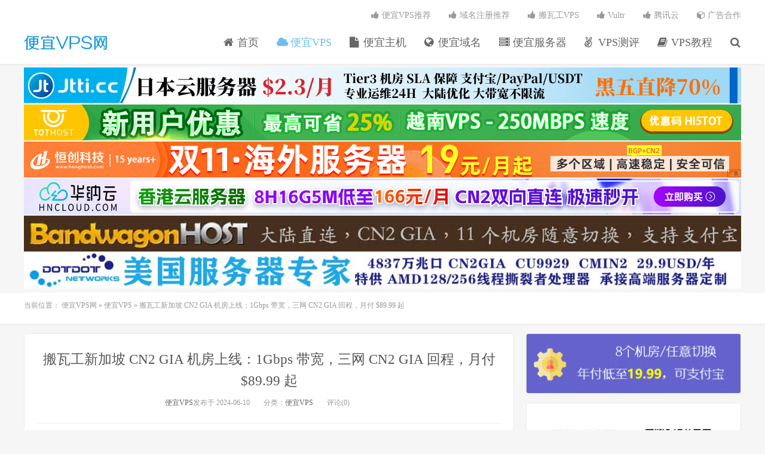

--- FILE ---
content_type: text/html; charset=UTF-8
request_url: https://www.pianyivps.com/8475.html
body_size: 12558
content:
<!DOCTYPE HTML><html><head><meta charset="UTF-8"><link rel="dns-prefetch" href="//apps.bdimg.com"><meta http-equiv="X-UA-Compatible" content="IE=11,IE=10,IE=9,IE=8"><meta name="viewport" content="width=device-width, initial-scale=1.0, user-scalable=0, minimum-scale=1.0, maximum-scale=1.0"><meta name="apple-mobile-web-app-title" content="便宜VPS网"><meta http-equiv="Cache-Control" content="no-siteapp"><meta name='robots' content='index, follow, max-image-preview:large, max-snippet:-1, max-video-preview:-1' /><link media="all" href="https://www.pianyivps.com/wp-content/cache/autoptimize/css/autoptimize_60c40e7e755cb41abf885dbdc3ac7bda.css" rel="stylesheet"><title>搬瓦工新加坡 CN2 GIA 机房上线：1Gbps 带宽，三网 CN2 GIA 回程，月付 $89.99 起 - 便宜VPS网</title><meta name="description" content="搬瓦工前不久推出了第 3 个亚洲 CN2 GIA 机房：新加坡机房，三网 CN2 GIA 回程，1Gbps 带宽，目前仅限搬瓦工香港套餐可以后台切换到这个机房，月付 89.99 美元起，需要的朋友可以看一下。" /><link rel="canonical" href="https://www.pianyivps.com/8475.html" /><meta property="og:locale" content="zh_CN" /><meta property="og:type" content="article" /><meta property="og:title" content="搬瓦工新加坡 CN2 GIA 机房上线：1Gbps 带宽，三网 CN2 GIA 回程，月付 $89.99 起 - 便宜VPS网" /><meta property="og:description" content="搬瓦工前不久推出了第 3 个亚洲 CN2 GIA 机房：新加坡机房，三网 CN2 GIA 回程，1Gbps 带宽，目前仅限搬瓦工香港套餐可以后台切换到这个机房，月付 89.99 美元起，需要的朋友可以看一下。" /><meta property="og:url" content="https://www.pianyivps.com/8475.html" /><meta property="og:site_name" content="便宜VPS网" /><meta property="article:published_time" content="2024-06-10T14:09:23+00:00" /><meta property="og:image" content="https://www.pianyivps.com/wp-content/uploads/2016/07/bandwagonhost.jpg" /><meta name="author" content="便宜VPS" /><meta name="twitter:card" content="summary_large_image" /><meta name="twitter:label1" content="作者" /><meta name="twitter:data1" content="便宜VPS" /><meta name="twitter:label2" content="预计阅读时间" /><meta name="twitter:data2" content="2 分" /> <script type="application/ld+json" class="yoast-schema-graph">{"@context":"https://schema.org","@graph":[{"@type":"Article","@id":"https://www.pianyivps.com/8475.html#article","isPartOf":{"@id":"https://www.pianyivps.com/8475.html"},"author":{"name":"便宜VPS","@id":"https://www.pianyivps.com/#/schema/person/dd45e14bdc901ee79feece38e78255f0"},"headline":"搬瓦工新加坡 CN2 GIA 机房上线：1Gbps 带宽，三网 CN2 GIA 回程，月付 $89.99 起","datePublished":"2024-06-10T14:09:23+00:00","mainEntityOfPage":{"@id":"https://www.pianyivps.com/8475.html"},"wordCount":85,"publisher":{"@id":"https://www.pianyivps.com/#/schema/person/dd45e14bdc901ee79feece38e78255f0"},"image":{"@id":"https://www.pianyivps.com/8475.html#primaryimage"},"thumbnailUrl":"https://www.pianyivps.com/wp-content/uploads/2016/07/bandwagonhost.jpg","keywords":["搬瓦工","搬瓦工 SG_1","搬瓦工新加坡","搬瓦工新加坡 CN2 GIA","搬瓦工机房","搬瓦工机房介绍","搬瓦工机房信息","新加坡 CN2","新加坡 CN2 GIA"],"articleSection":["便宜VPS"],"inLanguage":"zh-Hans"},{"@type":"WebPage","@id":"https://www.pianyivps.com/8475.html","url":"https://www.pianyivps.com/8475.html","name":"搬瓦工新加坡 CN2 GIA 机房上线：1Gbps 带宽，三网 CN2 GIA 回程，月付 $89.99 起 - 便宜VPS网","isPartOf":{"@id":"https://www.pianyivps.com/#website"},"primaryImageOfPage":{"@id":"https://www.pianyivps.com/8475.html#primaryimage"},"image":{"@id":"https://www.pianyivps.com/8475.html#primaryimage"},"thumbnailUrl":"https://www.pianyivps.com/wp-content/uploads/2016/07/bandwagonhost.jpg","datePublished":"2024-06-10T14:09:23+00:00","description":"搬瓦工前不久推出了第 3 个亚洲 CN2 GIA 机房：新加坡机房，三网 CN2 GIA 回程，1Gbps 带宽，目前仅限搬瓦工香港套餐可以后台切换到这个机房，月付 89.99 美元起，需要的朋友可以看一下。","breadcrumb":{"@id":"https://www.pianyivps.com/8475.html#breadcrumb"},"inLanguage":"zh-Hans","potentialAction":[{"@type":"ReadAction","target":["https://www.pianyivps.com/8475.html"]}]},{"@type":"ImageObject","inLanguage":"zh-Hans","@id":"https://www.pianyivps.com/8475.html#primaryimage","url":"https://www.pianyivps.com/wp-content/uploads/2016/07/bandwagonhost.jpg?v=1595627309","contentUrl":"https://www.pianyivps.com/wp-content/uploads/2016/07/bandwagonhost.jpg?v=1595627309","width":1021,"height":475,"caption":"搬瓦工 / Bandwagonhost"},{"@type":"BreadcrumbList","@id":"https://www.pianyivps.com/8475.html#breadcrumb","itemListElement":[{"@type":"ListItem","position":1,"name":"便宜VPS网","item":"https://www.pianyivps.com/"},{"@type":"ListItem","position":2,"name":"便宜VPS","item":"https://www.pianyivps.com/pianyivps"},{"@type":"ListItem","position":3,"name":"搬瓦工新加坡 CN2 GIA 机房上线：1Gbps 带宽，三网 CN2 GIA 回程，月付 $89.99 起"}]},{"@type":"WebSite","@id":"https://www.pianyivps.com/#website","url":"https://www.pianyivps.com/","name":"便宜VPS网","description":"便宜美国VPS、日本VPS、香港VPS、国内VPS推荐，便宜域名，便宜主机推荐","publisher":{"@id":"https://www.pianyivps.com/#/schema/person/dd45e14bdc901ee79feece38e78255f0"},"potentialAction":[{"@type":"SearchAction","target":{"@type":"EntryPoint","urlTemplate":"https://www.pianyivps.com/?s={search_term_string}"},"query-input":{"@type":"PropertyValueSpecification","valueRequired":true,"valueName":"search_term_string"}}],"inLanguage":"zh-Hans"},{"@type":["Person","Organization"],"@id":"https://www.pianyivps.com/#/schema/person/dd45e14bdc901ee79feece38e78255f0","name":"便宜VPS","image":{"@type":"ImageObject","inLanguage":"zh-Hans","@id":"https://www.pianyivps.com/#/schema/person/image/","url":"https://secure.gravatar.com/avatar/7b1781b607ab6393a2c3d3c9da75d7f4de9daef6b6ed560114c1960f8776ef1b?s=96&d=mm&r=g","contentUrl":"https://secure.gravatar.com/avatar/7b1781b607ab6393a2c3d3c9da75d7f4de9daef6b6ed560114c1960f8776ef1b?s=96&d=mm&r=g","caption":"便宜VPS"},"logo":{"@id":"https://www.pianyivps.com/#/schema/person/image/"}}]}</script> <link rel="https://api.w.org/" href="https://www.pianyivps.com/wp-json/" /><link rel="alternate" title="JSON" type="application/json" href="https://www.pianyivps.com/wp-json/wp/v2/posts/8475" /><link rel="alternate" title="oEmbed (JSON)" type="application/json+oembed" href="https://www.pianyivps.com/wp-json/oembed/1.0/embed?url=https%3A%2F%2Fwww.pianyivps.com%2F8475.html" /><link rel="alternate" title="oEmbed (XML)" type="text/xml+oembed" href="https://www.pianyivps.com/wp-json/oembed/1.0/embed?url=https%3A%2F%2Fwww.pianyivps.com%2F8475.html&#038;format=xml" /><meta name="keywords" content="搬瓦工, 搬瓦工 SG_1, 搬瓦工新加坡, 搬瓦工新加坡 CN2 GIA, 搬瓦工机房, 搬瓦工机房介绍, 搬瓦工机房信息, 新加坡 CN2, 新加坡 CN2 GIA, 便宜VPS"><link rel="shortcut icon" href="https://www.pianyivps.com/favicon.ico"> <!--[if lt IE 9]><script src="https://www.pianyivps.com/wp-content/themes/dux-5.2/js/libs/html5.min.js"></script><![endif]--></head><body class="wp-singular post-template-default single single-post postid-8475 single-format-standard wp-theme-dux-52 nav_fixed m-excerpt-cat site-layout-2 text-justify-on"><header class="header"><div class="container"><div class="logo"><a href="https://www.pianyivps.com" title="便宜VPS网-便宜美国VPS、日本VPS、香港VPS、国内VPS推荐，便宜域名，便宜主机推荐"><img src="https://www.pianyivps.com/wp-content/uploads/2019/01/logo2019-6.png" alt="便宜VPS网-便宜美国VPS、日本VPS、香港VPS、国内VPS推荐，便宜域名，便宜主机推荐" width="140" height="32" style="width: auto">便宜VPS网</a></div><ul class="site-nav site-navbar"><li id="menu-item-3202" class="menu-item menu-item-type-custom menu-item-object-custom menu-item-home menu-item-3202"><a href="https://www.pianyivps.com"><i class="fa fa-home"></i> 首页</a></li><li id="menu-item-3196" class="menu-item menu-item-type-taxonomy menu-item-object-category current-post-ancestor current-menu-parent current-post-parent menu-item-3196"><a href="https://www.pianyivps.com/pianyivps"><i class="fa fa-cloud"></i> 便宜VPS</a></li><li id="menu-item-3197" class="menu-item menu-item-type-taxonomy menu-item-object-category menu-item-3197"><a href="https://www.pianyivps.com/pianyizhuji"><i class="fa fa-file"></i> 便宜主机</a></li><li id="menu-item-3198" class="menu-item menu-item-type-taxonomy menu-item-object-category menu-item-3198"><a href="https://www.pianyivps.com/pianyiyuming"><i class="fa fa-globe"></i> 便宜域名</a></li><li id="menu-item-3199" class="menu-item menu-item-type-taxonomy menu-item-object-category menu-item-3199"><a href="https://www.pianyivps.com/pianyifuwuqi"><i class="fa fa-server"></i> 便宜服务器</a></li><li id="menu-item-3200" class="menu-item menu-item-type-taxonomy menu-item-object-category menu-item-3200"><a href="https://www.pianyivps.com/vpsceping"><i class="fa fa-angellist"></i> VPS测评</a></li><li id="menu-item-3201" class="menu-item menu-item-type-taxonomy menu-item-object-category menu-item-3201"><a href="https://www.pianyivps.com/jiaocheng"><i class="fa fa-book"></i> VPS教程</a></li><li class="navto-search"><a href="javascript:;" class="search-show active"><i class="fa fa-search"></i></a></li></ul><div class="topbar"><ul class="site-nav topmenu"><li id="menu-item-3192" class="menu-item menu-item-type-post_type menu-item-object-page menu-item-has-children menu-item-3192"><a href="https://www.pianyivps.com/vpstuijian"><i class="fa fa-thumbs-up"></i> 便宜VPS推荐</a><ul class="sub-menu"><li id="menu-item-3363" class="menu-item menu-item-type-post_type menu-item-object-post menu-item-3363"><a href="https://www.pianyivps.com/3229.html"><i class="fa fa-thumbs-up"></i> 香港VPS推荐</a></li><li id="menu-item-4126" class="menu-item menu-item-type-custom menu-item-object-custom menu-item-4126"><a href="https://www.pianyivps.com/4111.html"><i class="fa fa-thumbs-up"></i> CN2 GIA VPS</a></li><li id="menu-item-5467" class="menu-item menu-item-type-custom menu-item-object-custom menu-item-5467"><a href="https://www.pianyivps.com/5431.html"><i class="fa fa-thumbs-up"></i> 香港CN2 GIA VPS</a></li><li id="menu-item-6008" class="menu-item menu-item-type-custom menu-item-object-custom menu-item-6008"><a href="https://www.pianyivps.com/2427.html"><i class="fa fa-thumbs-up"></i> 建站VPS推荐</a></li></ul></li><li id="menu-item-3362" class="menu-item menu-item-type-post_type menu-item-object-post menu-item-3362"><a href="https://www.pianyivps.com/3310.html"><i class="fa fa-thumbs-up"></i> 域名注册推荐</a></li><li id="menu-item-3194" class="menu-item menu-item-type-post_type menu-item-object-page menu-item-3194"><a href="https://www.pianyivps.com/bandwagonhost"><i class="fa fa-thumbs-up"></i> 搬瓦工VPS</a></li><li id="menu-item-4749" class="menu-item menu-item-type-post_type menu-item-object-page menu-item-4749"><a href="https://www.pianyivps.com/vultr"><i class="fa fa-thumbs-up"></i> Vultr</a></li><li id="menu-item-4105" class="menu-item menu-item-type-custom menu-item-object-custom menu-item-4105"><a href="https://www.pianyivps.com/tengxunyun"><i class="fa fa-thumbs-up"></i> 腾讯云</a></li><li id="menu-item-4018" class="menu-item menu-item-type-post_type menu-item-object-page menu-item-4018"><a href="https://www.pianyivps.com/ad"><i class="fa fa-cube"></i> 广告合作</a></li></ul></div> <i class="fa fa-bars m-icon-nav"></i></div></header><div class="site-search"><div class="container"><form method="get" class="site-search-form" action="https://www.pianyivps.com/" ><input class="search-input" name="s" type="text" placeholder="输入关键字" value=""><button class="search-btn" type="submit"><i class="fa fa-search"></i></button></form></div></div><div class="container" style="margin-bottom: 5px;"> <a href="https://www.jtti.cc/zh/?month=12?g=pianyivps" rel="nofollow noopener noreferrer" target="_blank"> <noscript><img src="https://www.pianyivps.com/wp-content/uploads/2025/11/jtti-ad-202511.png" style="width: 100%; height: auto;margin-bottom: 2px" width='1200' height='60' alt="Jtti"></noscript><img class="lazyload" src='data:image/svg+xml,%3Csvg%20xmlns=%22http://www.w3.org/2000/svg%22%20viewBox=%220%200%201200%2060%22%3E%3C/svg%3E' data-src="https://www.pianyivps.com/wp-content/uploads/2025/11/jtti-ad-202511.png" style="width: 100%; height: auto;margin-bottom: 2px" width='1200' height='60' alt="Jtti"> </a> <a href="https://tothost.vn/zh/hi5tot-vps?utm_source=pianyivps&utm_medium=CPC&utm_campaign=hi5tot&utm_content=-zh-hi5tot-vps" target="_blank" rel="nofollow "> <noscript><img src="https://www.pianyivps.com/wp-content/uploads/2025/09/tothost_20250911_ad.png" style="width: 100%; height: auto;margin-bottom: 2px" width='1200' height='60' alt="TOTHost"></noscript><img class="lazyload" src='data:image/svg+xml,%3Csvg%20xmlns=%22http://www.w3.org/2000/svg%22%20viewBox=%220%200%201200%2060%22%3E%3C/svg%3E' data-src="https://www.pianyivps.com/wp-content/uploads/2025/09/tothost_20250911_ad.png" style="width: 100%; height: auto;margin-bottom: 2px" width='1200' height='60' alt="TOTHost"> </a> <a href="https://www.henghost.com/promo_nov.shtml?s=zz&pianyivps" rel="nofollow noopener noreferrer" target="_blank"> <noscript><img src="https://www.pianyivps.com/wp-content/uploads/2025/10/hengchuang-202510.png" style="width: 100%; height: auto;margin-bottom: 2px" width='1200' height='60' alt="恒创科技"></noscript><img class="lazyload" src='data:image/svg+xml,%3Csvg%20xmlns=%22http://www.w3.org/2000/svg%22%20viewBox=%220%200%201200%2060%22%3E%3C/svg%3E' data-src="https://www.pianyivps.com/wp-content/uploads/2025/10/hengchuang-202510.png" style="width: 100%; height: auto;margin-bottom: 2px" width='1200' height='60' alt="恒创科技"> </a> <a href="https://www.hncloud.com/activity/activity_2025double.html?p=vpsgo" rel="nofollow noopener noreferrer" target="_blank"> <noscript><img src="https://www.pianyivps.com/wp-content/uploads/2025/10/hncloud-202510.png" style="width: 100%; height: auto;margin-bottom: 2px" width='1200' height='60' alt="华纳云"></noscript><img class="lazyload" src='data:image/svg+xml,%3Csvg%20xmlns=%22http://www.w3.org/2000/svg%22%20viewBox=%220%200%201200%2060%22%3E%3C/svg%3E' data-src="https://www.pianyivps.com/wp-content/uploads/2025/10/hncloud-202510.png" style="width: 100%; height: auto;margin-bottom: 2px" width='1200' height='60' alt="华纳云"> </a> <a href="https://www.pianyivps.com/bandwagonhost"> <noscript><img src="https://www.pianyivps.com/wp-content/uploads/2021/06/bandwagonhost-ad-1200_60.jpg" style=" width: 100%; height: auto;margin-bottom: 2px" width='1200' height='60' alt="搬瓦工"></noscript><img class="lazyload" src='data:image/svg+xml,%3Csvg%20xmlns=%22http://www.w3.org/2000/svg%22%20viewBox=%220%200%201200%2060%22%3E%3C/svg%3E' data-src="https://www.pianyivps.com/wp-content/uploads/2021/06/bandwagonhost-ad-1200_60.jpg" style=" width: 100%; height: auto;margin-bottom: 2px" width='1200' height='60' alt="搬瓦工"> </a> <a href="https://www.dotdotnetworks.com/tg/tg-cn.htm" target="_blank" rel="nofollow "> <noscript><img src="https://www.pianyivps.com/wp-content/uploads/2024/08/dotdot-ad.jpg" style="width: 100%; height: auto;margin-bottom: 2px" width='1200' height='60' alt="dotdotnetworks"></noscript><img class="lazyload" src='data:image/svg+xml,%3Csvg%20xmlns=%22http://www.w3.org/2000/svg%22%20viewBox=%220%200%201200%2060%22%3E%3C/svg%3E' data-src="https://www.pianyivps.com/wp-content/uploads/2024/08/dotdot-ad.jpg" style="width: 100%; height: auto;margin-bottom: 2px" width='1200' height='60' alt="dotdotnetworks"> </a></div><div class="breadcrumbs"><div class="container"><p id="breadcrumbs"> 当前位置： <span><span><a href="https://www.pianyivps.com/">便宜VPS网</a></span> » <span><a href="https://www.pianyivps.com/pianyivps">便宜VPS</a></span> » <span class="breadcrumb_last" aria-current="page">搬瓦工新加坡 CN2 GIA 机房上线：1Gbps 带宽，三网 CN2 GIA 回程，月付 $89.99 起</span></span></p></div></div><section class="container"><div class="content-wrap"><div class="content"><header class="article-header"><h1 class="article-title"><a href="https://www.pianyivps.com/8475.html">搬瓦工新加坡 CN2 GIA 机房上线：1Gbps 带宽，三网 CN2 GIA 回程，月付 $89.99 起</a></h1><div class="article-meta"> <span class="item"><a href="https://www.pianyivps.com">便宜VPS</a>发布于 2024-06-10</span> <span class="item">分类：<a href="https://www.pianyivps.com/pianyivps" rel="category tag">便宜VPS</a></span> <span class="item">评论(0)</span> <span class="item"></span></div></header><article class="article-content"><div class="asb asb-post asb-post-01"><a href="https://www.pianyivps.com/bandwagonhost" target="_blank" rel="nofollow noopener noreferrer"><noscript><img src="https://www.pianyivps.com/wp-content/uploads/2021/12/bandwagonhost-ad-820_80.jpg" alt="ad" width="820" height="80"></noscript><img class="lazyload" src='data:image/svg+xml,%3Csvg%20xmlns=%22http://www.w3.org/2000/svg%22%20viewBox=%220%200%20820%2080%22%3E%3C/svg%3E' data-src="https://www.pianyivps.com/wp-content/uploads/2021/12/bandwagonhost-ad-820_80.jpg" alt="ad" width="820" height="80"></a></div><div class="lwptoc lwptoc-right lwptoc-autoWidth lwptoc-baseItems lwptoc-light lwptoc-notInherit" data-smooth-scroll="1" data-smooth-scroll-offset="24"><div class="lwptoc_i"><div class="lwptoc_header"> <b class="lwptoc_title">文章目录</b> <span class="lwptoc_toggle"> <a href="#" class="lwptoc_toggle_label" data-label="显示">隐藏</a> </span></div><div class="lwptoc_items lwptoc_items-visible"><div class="lwptoc_itemWrap"><div class="lwptoc_item"> <a href="#一、搬瓦工官网"> <span class="lwptoc_item_number">1</span> <span class="lwptoc_item_label">一、搬瓦工官网</span> </a></div><div class="lwptoc_item"> <a href="#二、搬瓦工新加坡_CN2_GIA_机房介绍"> <span class="lwptoc_item_number">2</span> <span class="lwptoc_item_label">二、搬瓦工新加坡 CN2 GIA 机房介绍</span> </a></div><div class="lwptoc_item"> <a href="#三、搬瓦工新加坡_CN2_GIA_机房测试"> <span class="lwptoc_item_number">3</span> <span class="lwptoc_item_label">三、搬瓦工新加坡 CN2 GIA 机房测试</span> </a></div></div></div></div></div><p><a rel="nofollow" target="_blank" href="https://www.pianyivps.com/tag/%e6%90%ac%e7%93%a6%e5%b7%a5" title="View all posts in 搬瓦工" style="color:#555; ">搬瓦工</a>前不久推出了第 3 个亚洲 CN2 GIA 机房：新加坡机房，三网 CN2 GIA 回程，1Gbps 带宽，目前仅限搬瓦工香港套餐可以后台切换到这个机房，月付 89.99 美元起，需要的朋友可以看一下。</p><p><img fetchpriority="high" decoding="async" class="alignnone size-full wp-image-51" src="https://www.pianyivps.com/wp-content/uploads/2016/07/bandwagonhost.jpg" alt="搬瓦工 / Bandwagonhost" width="1021" height="475" srcset="https://www.pianyivps.com/wp-content/uploads/2016/07/bandwagonhost.jpg?v=1595627309 1021w, https://www.pianyivps.com/wp-content/uploads/2016/07/bandwagonhost-768x357.jpg?v=1595627309 768w" sizes="(max-width: 1021px) 100vw, 1021px"></p><h2><span id="一、搬瓦工官网">一、搬瓦工官网</span></h2><p style="text-align: center;"><a rel="nofollow" target="_blank" href="https://www.pianyivps.com/goto/aHR0cHM6Ly9id2g4MS5uZXQvYWZmLnBocD9hZmY9NTA3MzA=">点击直达搬瓦工官网</a></p><p>BandwagonHost / 搬瓦工 VPS，低价高速又稳定，新手首选，隶属于加拿大 IT7 公司旗下，成立于 2004，专业提供中国优化的 VPS，包括美国 CN2 GIA、日本软银、日本 CN2 GIA、香港 CN2 GIA、欧洲联通 AS10099 等。搬瓦工支持支付宝，支持 30 天全额退款。</p><h2><span id="二、搬瓦工新加坡_CN2_GIA_机房介绍">二、<a rel="nofollow" target="_blank" href="https://www.pianyivps.com/tag/%e6%90%ac%e7%93%a6%e5%b7%a5%e6%96%b0%e5%8a%a0%e5%9d%a1-cn2-gia" title="View all posts in 搬瓦工新加坡 CN2 GIA" style="color:#555; ">搬瓦工新加坡 CN2 GIA</a> 机房介绍</span></h2><p><a rel="nofollow" target="_blank" href="https://www.pianyivps.com/tag/%e6%90%ac%e7%93%a6%e5%b7%a5%e6%96%b0%e5%8a%a0%e5%9d%a1" title="View all posts in 搬瓦工新加坡" style="color:#555; ">搬瓦工新加坡</a> CN2 GIA 机房是搬瓦工的第 3 个亚洲机房（前两个分别是<a rel="nofollow" target="_blank" href="https://www.pianyivps.com/tag/%e6%90%ac%e7%93%a6%e5%b7%a5%e9%a6%99%e6%b8%af-cn2-gia">香港 CN2 GIA</a> 和<a rel="nofollow" target="_blank" href="https://www.pianyivps.com/tag/%e6%90%ac%e7%93%a6%e5%b7%a5%e6%97%a5%e6%9c%ac-cn2-gia">日本 CN2 GIA</a>），依然走的是高端线路，三网 CN2 GIA 回程，1Gbps 超大带宽，机房名称 SG: Singapore (CN2GIA, early access, very limited capacity) [SG_1]，目前仅限搬瓦工香港套餐可以后台切换到这个机房，月付 89.99 美元起。</p><p>搬瓦工香港套餐配置和价格整理如下：</p><div id="tablepress-24-scroll-wrapper" class="tablepress-scroll-wrapper"><table id="tablepress-24" class="tablepress tablepress-id-24 tablepress-responsive"><thead><tr class="row-1 odd"><th class="column-1">方案</th><th class="column-2">内存</th><th class="column-3">CPU</th><th class="column-4">硬盘</th><th class="column-5">流量/月</th><th class="column-6">价格</th><th class="column-7">机房</th><th class="column-8">购买</th></tr></thead><tbody class="row-hover"><tr class="row-2 even"><td class="column-1">HK</td><td class="column-2">2GB</td><td class="column-3">2核</td><td class="column-4">40GB SSD</td><td class="column-5">500GB</td><td class="column-6">$89.99/月<br> $899.99/年</td><td class="column-7"><span style="color: #ff0000;"><strong>香港</strong></span><br> (所有机房可迁移)</td><td class="column-8"><a rel="nofollow" target="_blank" href="https://www.pianyivps.com/goto/aHR0cHM6Ly9id2g4MS5uZXQvYWZmLnBocD9hZmY9NTA3MzAmcGlkPTk1">购买链接</a></td></tr><tr class="row-3 odd"><td class="column-1">HK</td><td class="column-2">4GB</td><td class="column-3">4核</td><td class="column-4">80GB SSD</td><td class="column-5">1TB</td><td class="column-6">$159.99/月<br> $1599.99/年</td><td class="column-7"><span style="color: #ff0000;"><strong>香港</strong></span><br> (所有机房可迁移)</td><td class="column-8"><a rel="nofollow" target="_blank" href="https://www.pianyivps.com/goto/aHR0cHM6Ly9id2g4MS5uZXQvYWZmLnBocD9hZmY9NTA3MzAmcGlkPTk2">购买链接</a></td></tr><tr class="row-4 even"><td class="column-1">HK</td><td class="column-2">8GB</td><td class="column-3">6核</td><td class="column-4">160GB SSD</td><td class="column-5">2TB</td><td class="column-6">$299.99/月<br> $2999.99/年</td><td class="column-7"><span style="color: #ff0000;"><strong>香港</strong></span><br> (所有机房可迁移)</td><td class="column-8"><a rel="nofollow" target="_blank" href="https://www.pianyivps.com/goto/aHR0cHM6Ly9id2g4MS5uZXQvYWZmLnBocD9hZmY9NTA3MzAmcGlkPTk3">购买链接</a></td></tr><tr class="row-5 odd"><td class="column-1">HK</td><td class="column-2">16GB</td><td class="column-3">6核</td><td class="column-4">320GB SSD</td><td class="column-5">4TB</td><td class="column-6">$589.99/月<br> $5859.00/年</td><td class="column-7"><span style="color: #ff0000;"><strong>香港</strong></span><br> (所有机房可迁移)</td><td class="column-8"><a rel="nofollow" target="_blank" href="https://www.pianyivps.com/goto/aHR0cHM6Ly9id2g4MS5uZXQvYWZmLnBocD9hZmY9NTA3MzAmcGlkPTk4">购买链接</a></td></tr></tbody></table></div><p>购买完成后，可以免费切换到新上线的搬瓦工<a rel="nofollow" target="_blank" href="https://www.pianyivps.com/tag/%e6%96%b0%e5%8a%a0%e5%9d%a1-cn2-gia" title="View all posts in 新加坡 CN2 GIA" style="color:#555; ">新加坡 CN2 GIA</a> 机房，机房名称：SG: Singapore (CN2GIA, early access, very limited capacity) [SG_1]：</p><p><noscript><img decoding="async" class="alignnone size-full wp-image-8476" src="https://www.pianyivps.com/wp-content/uploads/2024/06/bandwagonhost-sg-cn2-gia-dc.jpg" alt="搬瓦工新加坡 CN2 GIA 机房" width="1359" height="742" srcset="https://www.pianyivps.com/wp-content/uploads/2024/06/bandwagonhost-sg-cn2-gia-dc.jpg?v=1718028125 1359w, https://www.pianyivps.com/wp-content/uploads/2024/06/bandwagonhost-sg-cn2-gia-dc-768x419.jpg?v=1718028125 768w" sizes="(max-width: 1359px) 100vw, 1359px"></noscript><img decoding="async" class="lazyload alignnone size-full wp-image-8476" src='data:image/svg+xml,%3Csvg%20xmlns=%22http://www.w3.org/2000/svg%22%20viewBox=%220%200%201359%20742%22%3E%3C/svg%3E' data-src="https://www.pianyivps.com/wp-content/uploads/2024/06/bandwagonhost-sg-cn2-gia-dc.jpg" alt="搬瓦工新加坡 CN2 GIA 机房" width="1359" height="742" data-srcset="https://www.pianyivps.com/wp-content/uploads/2024/06/bandwagonhost-sg-cn2-gia-dc.jpg?v=1718028125 1359w, https://www.pianyivps.com/wp-content/uploads/2024/06/bandwagonhost-sg-cn2-gia-dc-768x419.jpg?v=1718028125 768w" data-sizes="(max-width: 1359px) 100vw, 1359px"></p><p>之前<a rel="nofollow" target="_blank" href="https://www.pianyivps.com/">便宜VPS网</a>也分享过搬瓦工切换机房教程，可以参考《<a rel="nofollow" target="_blank" href="https://www.pianyivps.com/5900.html">搬瓦工迁移机房教程：免费，数据保留，IP 会换成新的</a>》。</p><p>购买时可以使用搬瓦工优惠码获得折扣：<strong>BWHCGLUKKB</strong></p><p>注册教程：《<a rel="nofollow" target="_blank" href="https://www.pianyivps.com/4059.html">搬瓦工账户注册、方案购买、优惠码使用、VPS 信息查看教程</a>》</p><h2><span id="三、搬瓦工新加坡_CN2_GIA_机房测试">三、搬瓦工<a rel="nofollow" target="_blank" href="https://www.pianyivps.com/tag/%e6%96%b0%e5%8a%a0%e5%9d%a1-cn2" title="View all posts in 新加坡 CN2" style="color:#555; ">新加坡 CN2</a> GIA 机房测试</span></h2><p>搬瓦工新加坡 CN2 GIA 机房线路介绍：</p><ul><li>去程：电信 CN2，联通走 NTT 先去日本再去新加坡，移动走 CMI 对接 NTT 从香港去新加坡</li><li>回程：三网 CN2 GIA</li></ul><p>搬瓦工新加坡 CN2 GIA 测试 IP：45.14.107.1</p><p>全国延迟测试如下：</p><table id="summary" class="table table-striped table-bordered"><thead><tr><th>线路</th><th>节点数目</th><th>最快节点</th><th>最慢节点</th><th>平均响应</th></tr></thead><tbody id="list3_3897434328"><tr><td>全部</td><td>277</td><td>广东深圳(无忧云) 47.3 毫秒</td><td>安徽合肥(联通-菠萝云) 587.0 毫秒</td><td>102.4 毫秒</td></tr><tr><td>联通线路</td><td>84</td><td>福建厦门(电信-xf) 78.4 毫秒</td><td>安徽合肥(联通-菠萝云) 587.0 毫秒</td><td>128.6 毫秒</td></tr><tr><td>电信线路</td><td>88</td><td>广东广州(天翼云四区) 47.4 毫秒</td><td>甘肃兰州(电信-xf) 349.5 毫秒</td><td>90.3 毫秒</td></tr><tr><td>移动线路</td><td>38</td><td>江苏扬州(移动) 70.5 毫秒</td><td>山东滨州(联通) 156.0 毫秒</td><td>91.9 毫秒</td></tr><tr><td>东北地区</td><td>20</td><td>辽宁大连(电信) 92.5 毫秒</td><td>吉林通化(联通云) 153.9 毫秒</td><td>121.2 毫秒</td></tr><tr><td>华北地区</td><td>43</td><td>河北石家庄(电信-xf) 77.1 毫秒</td><td>内蒙古乌兰察布(阿里云) 252.7 毫秒</td><td>104.4 毫秒</td></tr><tr><td>西北地区</td><td>16</td><td>陕西西安(电信) 79.0 毫秒</td><td>甘肃兰州(电信-xf) 349.5 毫秒</td><td>132.6 毫秒</td></tr><tr><td>西南地区</td><td>36</td><td>四川成都(电信-无忧云) 71.0 毫秒</td><td>重庆(电信-xf) 227.9 毫秒</td><td>107.6 毫秒</td></tr><tr><td>华中地区</td><td>26</td><td>湖南长沙(天翼云) 65.2 毫秒</td><td>湖北武汉(联通) 188.8 毫秒</td><td>102.2 毫秒</td></tr><tr><td>华东地区</td><td>102</td><td>江西南昌(天翼云) 62.2 毫秒</td><td>安徽合肥(联通-菠萝云) 587.0 毫秒</td><td>99.0 毫秒</td></tr><tr><td>华南地区</td><td>34</td><td>广东深圳(无忧云) 47.3 毫秒</td><td>广东深圳(联通) 150.9 毫秒</td><td>79.9 毫秒</td></tr></tbody></table></article><div class="asb-post-footer"><b>AD：</b><strong>【便宜 VPS 推荐】</strong><a target="_blank" href="https://www.pianyivps.com/bandwagonhost">搬瓦工 CN2 GIA 低至 $46.8/季度，三网直连，全程 CN2 GIA</a></div><div class="post-actions"> <a href="javascript:;" etap="like" class="post-like action action-like" data-pid="8475"><i class="fa fa-thumbs-o-up"></i>赞(<span>0</span>)</a></div><div class = "social-footer"><p>便宜VPS网交流群</p> <span>便宜VPS网QQ交流群：<a href="https://qm.qq.com/q/1i6rrtkqnS" target="_blank" rel="nofollow">973028233</a> </span> <span>便宜VPS网TG交流群：<a href="https://t.me/flyzyxiaozhan" target="_blank" rel="nofollow">@flyzyxiaozhan</a></span> <span>便宜VPS网QQ推送群（禁言，仅推送）：<a href="https://qm.qq.com/q/kwsWKqpPsO" target="_blank" rel="nofollow">1035854666</a></span> <span>便宜VPS网TG推送频道：<a href="https://t.me/flyzythink" target="_blank" rel="nofollow">@flyzythink</a></span> <span>搬瓦工VPS补货通知群（禁言，仅推送）：<a ref="nofollow" href="https://jq.qq.com/?_wv=1027&k=5Y0hdem" target="_blank">659236660</a></span> <span>搬瓦工VPS QQ交流群：<a ref="nofollow" target="_blank" href="https://jq.qq.com/?_wv=1027&k=9BDIItRW">171060270</a></span></div><div class="post-copyright">未经允许不得转载：<a href="https://www.pianyivps.com">便宜VPS网</a> &raquo; <a href="https://www.pianyivps.com/8475.html">搬瓦工新加坡 CN2 GIA 机房上线：1Gbps 带宽，三网 CN2 GIA 回程，月付 $89.99 起</a></div><div class="action-share"></div><div class="article-tags">标签：<a href="https://www.pianyivps.com/tag/%e6%90%ac%e7%93%a6%e5%b7%a5" rel="tag">搬瓦工</a><a href="https://www.pianyivps.com/tag/%e6%90%ac%e7%93%a6%e5%b7%a5-sg_1" rel="tag">搬瓦工 SG_1</a><a href="https://www.pianyivps.com/tag/%e6%90%ac%e7%93%a6%e5%b7%a5%e6%96%b0%e5%8a%a0%e5%9d%a1" rel="tag">搬瓦工新加坡</a><a href="https://www.pianyivps.com/tag/%e6%90%ac%e7%93%a6%e5%b7%a5%e6%96%b0%e5%8a%a0%e5%9d%a1-cn2-gia" rel="tag">搬瓦工新加坡 CN2 GIA</a><a href="https://www.pianyivps.com/tag/%e6%90%ac%e7%93%a6%e5%b7%a5%e6%9c%ba%e6%88%bf" rel="tag">搬瓦工机房</a><a href="https://www.pianyivps.com/tag/%e6%90%ac%e7%93%a6%e5%b7%a5%e6%9c%ba%e6%88%bf%e4%bb%8b%e7%bb%8d" rel="tag">搬瓦工机房介绍</a><a href="https://www.pianyivps.com/tag/%e6%90%ac%e7%93%a6%e5%b7%a5%e6%9c%ba%e6%88%bf%e4%bf%a1%e6%81%af" rel="tag">搬瓦工机房信息</a><a href="https://www.pianyivps.com/tag/%e6%96%b0%e5%8a%a0%e5%9d%a1-cn2" rel="tag">新加坡 CN2</a><a href="https://www.pianyivps.com/tag/%e6%96%b0%e5%8a%a0%e5%9d%a1-cn2-gia" rel="tag">新加坡 CN2 GIA</a></div><nav class="article-nav"> <span class="article-nav-prev">上一篇<br><a href="https://www.pianyivps.com/8474.html" rel="prev">#端午# SpinServers：便宜美国不限流量独立服务器 E3-1280v5/32G内存/1TB NVMe/1Gbps，月付 $69</a></span> <span class="article-nav-next">下一篇<br><a href="https://www.pianyivps.com/8477.html" rel="next">#618# edgeNAT：全场 6 折起，香港直连 / 美国 AS4837 双 ISP 住宅 / 韩国 CN2 原生 IP / 独立服务器</a></span></nav><div class="relates"><div class="title"><h3>相关推荐</h3></div><ul><li><a href="https://www.pianyivps.com/9231.html">#补货# 搬瓦工 MINICHICKEN：1核1G，1TB@1Gbps，年付 19 美元，美国弗里蒙特机房，HE 直连线路</a></li><li><a href="https://www.pianyivps.com/9225.html">#11.11# 搬瓦工：双十一专属优惠码，全场 11% 循环折扣，美国 CN2 GIA / 日本软银折后年付 151 美元</a></li><li><a href="https://www.pianyivps.com/9211.html">Jtti：海外云服务器年付 3 折起，低至 $24.62/年，50G SSD 大硬盘，香港/美国/新加坡 CN2、日本优化可选</a></li><li><a href="https://www.pianyivps.com/9209.html">#双十一# 华纳云：云服务器年付 3 折起，买 1 年送 2 个月低至 17 元/月，香港/美国/日本/新加坡可选</a></li><li><a href="https://www.pianyivps.com/9178.html">华纳云金秋庆双节服务器促销：100M 大带宽服务器月付 1080 元起，CN2 服务器月付 800 起</a></li><li><a href="https://www.pianyivps.com/9169.html">华纳云金秋庆双节促销：服务器 2 折特惠，日本云 1H1G 5M 年付 186 元，香港云 8H16G 仅 166 元/月</a></li><li><a href="https://www.pianyivps.com/9090.html">#补货# 搬瓦工 MINICHICKEN：1核1G，1TB@1Gbps，年付仅需 $17.71，美国弗里蒙特机房</a></li><li><a href="https://www.pianyivps.com/9166.html">搬瓦工 CN2 GIA ECOMMERCE：电商首选高端 VPS，免费快照/备份，13 个机房免费切换，CN2 GIA / 软银 / 联通高级线路</a></li></ul></div></div></div><div class="sidebar"><div class="widget widget_ui_asb"><div class="item"><a href="https://www.pianyivps.com/bandwagonhost"><noscript><img src="https://www.pianyivps.com/wp-content/uploads/2018/07/siderbar-bwh.gif" style="width:100%; height: auto" width="360" height="100"></noscript><img class="lazyload" src='data:image/svg+xml,%3Csvg%20xmlns=%22http://www.w3.org/2000/svg%22%20viewBox=%220%200%20360%20100%22%3E%3C/svg%3E' data-src="https://www.pianyivps.com/wp-content/uploads/2018/07/siderbar-bwh.gif" style="width:100%; height: auto" width="360" height="100"></a></div></div><div class="widget_text widget widget_custom_html"><div class="textwidget custom-html-widget"><div style="text-align: center;"> <noscript><img src="https://www.vpsgo.com/qrcode.png" width="680" height="400" style="height:auto;"  alt="关注我们"></noscript><img class="lazyload" src='data:image/svg+xml,%3Csvg%20xmlns=%22http://www.w3.org/2000/svg%22%20viewBox=%220%200%20680%20400%22%3E%3C/svg%3E' data-src="https://www.vpsgo.com/qrcode.png" width="680" height="400" style="height:auto;"  alt="关注我们"><p> <strong>VPS优惠通知群：</strong><a target="_blank" rel="nofollow" href="https://qm.qq.com/q/kwsWKqpPsO">1035854666</a></p><p> <strong>VPS交流群：</strong><a href="https://qm.qq.com/q/1i6rrtkqnS" target="_blank" ref="nofollow">973028233</a></p></div></div></div><div class="widget widget_lpwtoc_widget"><div class="lwptoc lwptoc-autoWidth lwptoc-baseItems lwptoc-light lwptoc-notInherit" data-smooth-scroll="1" data-smooth-scroll-offset="24"><div class="lwptoc_i"><div class="lwptoc_header"> <b class="lwptoc_title">文章目录</b> <span class="lwptoc_toggle"> <a href="#" class="lwptoc_toggle_label" data-label="显示">隐藏</a> </span></div><div class="lwptoc_items lwptoc_items-visible"><div class="lwptoc_itemWrap"><div class="lwptoc_item"> <a href="#一、搬瓦工官网"> <span class="lwptoc_item_number">1</span> <span class="lwptoc_item_label">一、搬瓦工官网</span> </a></div><div class="lwptoc_item"> <a href="#二、搬瓦工新加坡_CN2_GIA_机房介绍"> <span class="lwptoc_item_number">2</span> <span class="lwptoc_item_label">二、搬瓦工新加坡 CN2 GIA 机房介绍</span> </a></div><div class="lwptoc_item"> <a href="#三、搬瓦工新加坡_CN2_GIA_机房测试"> <span class="lwptoc_item_number">3</span> <span class="lwptoc_item_label">三、搬瓦工新加坡 CN2 GIA 机房测试</span> </a></div></div></div></div></div></div><div class="widget_text widget widget_custom_html"><h3>本站自用VPS推荐</h3><div class="textwidget custom-html-widget"><p><b>搬瓦工：</b>人手一个，新手必备，多机房自由切换，CN2 GIA 企业级线路（<a href="https://www.pianyivps.com/bandwagonhost" target="_blank" rel="noopener">查看详情</a>）；</p><p><b>腾讯云：</b>国内良心云，价格实在，性能稳定，建站首选（<a href="https://www.pianyivps.com/tengxunyun" target="_blank" rel="noopener">查看详情</a>）；</p><p><b>Vultr：</b>性能稳定，按时计费，16个机房可选，移动/联通可考虑（<a href="https://www.pianyivps.com/vultr" target="_blank" rel="noopener">查看详情</a>）；</p><p><b>HostDare：</b>电信CN2 GIA，大硬盘，8折循环优惠（<a href="https://www.pianyivps.com/4138.html" target="_blank" rel="noopener">查看详情</a>）；</p><p><b>GigsGigsCloud：</b>双程香港PCCW，月付5.8美元起，100M端口（<a href="https://www.pianyivps.com/2168.html" target="_blank" rel="noopener">查看详情</a>）；</p><p><b>RackNerd：</b>低价之王，玩具VPS之选，年付仅需几美元（<a href="https://www.pianyivps.com/tag/racknerd" target="_blank" rel="noopener">查看详情</a>）；</p><p><b style="color: #ff0000">便宜VPS通知群（禁言，仅推送）</b>：<a href="https://qm.qq.com/q/kwsWKqpPsO" rel="nofollow" target="_blank">1035854666</a></p><p><b>更多详情：</b><a href="https://www.pianyivps.com/vpstuijian" target="_blank" rel="noopener">便宜VPS推荐</a></p></div></div><div class="widget_text widget widget_custom_html"><h3>便宜 VPS 优惠推送 &#038; 交流</h3><div class="textwidget custom-html-widget"><p> <strong>便宜 VPS 优惠推送：</strong></p><p> QQ 群：<a href="https://qm.qq.com/q/kwsWKqpPsO" rel="nofollow" target="_blank">1035854666</a>（禁言，仅推优惠）</p><p> TG 频道：<a href="https://t.me/flyzythink"  rel="nofollow" target="_blank">https://t.me/flyzythink</a></p><p> <strong>便宜 VPS 交流：</strong></p><p> QQ 群：<a href="https://qm.qq.com/q/1i6rrtkqnS" rel="nofollow" target="_blank">950159617</a></p><p> TG 群组：<a href="https://t.me/flyzyxiaozhan" rel="nofollow" target="_blank">https://t.me/flyzyxiaozhan</a></p><p> 广告位和报价请查看：<a href="https://www.pianyivps.com/ad" target="_blank">AD banner slots</a></p></div></div><div class="widget_text widget widget_custom_html"><h3>便宜VPS</h3><div class="textwidget custom-html-widget"><p><a href="https://www.ufovps.com/link.php?id=23" target="_blank" rel="nofollow"><noscript><img class="alignnone" src="https://www.pianyivps.com/wp-content/uploads/2025/01/ufovps-ad-2025.jpg" alt="UFOVPS" style="height: auto" width="330" height="170"></noscript><img class="lazyload alignnone" src='data:image/svg+xml,%3Csvg%20xmlns=%22http://www.w3.org/2000/svg%22%20viewBox=%220%200%20330%20170%22%3E%3C/svg%3E' data-src="https://www.pianyivps.com/wp-content/uploads/2025/01/ufovps-ad-2025.jpg" alt="UFOVPS" style="height: auto" width="330" height="170"></a></p><p><a href="https://www.pianyivps.com/bandwagonhost" target="_blank" rel="nofollow noopener noreferrer"><noscript><img class="alignnone" src="https://www.pianyivps.com/wp-content/uploads/2019/11/bandwagonhost-ad.png" alt="搬瓦工" width="330" height="170"></noscript><img class="lazyload alignnone" src='data:image/svg+xml,%3Csvg%20xmlns=%22http://www.w3.org/2000/svg%22%20viewBox=%220%200%20330%20170%22%3E%3C/svg%3E' data-src="https://www.pianyivps.com/wp-content/uploads/2019/11/bandwagonhost-ad.png" alt="搬瓦工" width="330" height="170"></a></p><p><a href="https://www.pianyivps.com/3170.html" target="_blank" rel="nofollow noopener noreferrer"><noscript><img class="alignnone" src="https://www.pianyivps.com/wp-content/uploads/2019/11/vultr-ad.png" alt="Vultr" width="330" height="170"></noscript><img class="lazyload alignnone" src='data:image/svg+xml,%3Csvg%20xmlns=%22http://www.w3.org/2000/svg%22%20viewBox=%220%200%20330%20170%22%3E%3C/svg%3E' data-src="https://www.pianyivps.com/wp-content/uploads/2019/11/vultr-ad.png" alt="Vultr" width="330" height="170"></a></p></div></div><div class="widget widget_ui_tags"><h3>热门标签</h3><div class="items"><a href="https://www.pianyivps.com/tag/%e4%be%bf%e5%ae%9c%e7%be%8e%e5%9b%bd-vps">便宜美国 VPS (251)</a><a href="https://www.pianyivps.com/tag/%e6%90%ac%e7%93%a6%e5%b7%a5">搬瓦工 (240)</a><a href="https://www.pianyivps.com/tag/%e8%85%be%e8%ae%af%e4%ba%91">腾讯云 (203)</a><a href="https://www.pianyivps.com/tag/bandwagonhost">Bandwagonhost (187)</a><a href="https://www.pianyivps.com/tag/%e4%be%bf%e5%ae%9c%e5%9b%bd%e5%86%85-vps">便宜国内 VPS (167)</a><a href="https://www.pianyivps.com/tag/%e8%85%be%e8%ae%af%e4%ba%91%e4%bc%98%e6%83%a0">腾讯云优惠 (148)</a><a href="https://www.pianyivps.com/tag/%e9%a6%99%e6%b8%af-cn2">香港 CN2 (136)</a><a href="https://www.pianyivps.com/tag/%e4%be%bf%e5%ae%9c%e5%9b%bd%e5%86%85%e4%ba%91%e6%9c%8d%e5%8a%a1%e5%99%a8">便宜国内云服务器 (128)</a><a href="https://www.pianyivps.com/tag/%e7%be%8e%e5%9b%bd-cn2-gia">美国 CN2 GIA (120)</a><a href="https://www.pianyivps.com/tag/cloudcone">CloudCone (119)</a><a href="https://www.pianyivps.com/tag/%e9%a6%99%e6%b8%af-vps">香港 VPS (111)</a><a href="https://www.pianyivps.com/tag/vps-%e5%8f%8c%e5%8d%81%e4%b8%80">VPS 双十一优惠促销 (106)</a><a href="https://www.pianyivps.com/tag/%e9%98%bf%e9%87%8c%e4%ba%91">阿里云 (100)</a><a href="https://www.pianyivps.com/tag/%e8%85%be%e8%ae%af%e4%ba%91%e4%bf%83%e9%94%80">腾讯云促销 (99)</a><a href="https://www.pianyivps.com/tag/racknerd">RackNerd (97)</a><a href="https://www.pianyivps.com/tag/%e6%90%ac%e7%93%a6%e5%b7%a5%e4%bc%98%e6%83%a0%e7%a0%81">搬瓦工优惠码 (96)</a><a href="https://www.pianyivps.com/tag/cloudcone%e4%bc%98%e6%83%a0%e7%a0%81">CloudCone 优惠码 (95)</a><a href="https://www.pianyivps.com/tag/cn2-gia">CN2 GIA (93)</a><a href="https://www.pianyivps.com/tag/%e6%b4%9b%e6%9d%89%e7%9f%b6-cn2-gia">洛杉矶 CN2 GIA (93)</a><a href="https://www.pianyivps.com/tag/racknerd-%e4%bc%98%e6%83%a0%e7%a0%81">RackNerd 优惠码 (93)</a><a href="https://www.pianyivps.com/tag/%e9%a6%99%e6%b8%af-cn2-gia">香港 CN2 GIA (88)</a><a href="https://www.pianyivps.com/tag/%e7%be%8e%e5%9b%bdcn2">美国 CN2 (86)</a><a href="https://www.pianyivps.com/tag/gigsgigscloud">GigsGigsCloud (85)</a><a href="https://www.pianyivps.com/tag/%e6%90%ac%e7%93%a6%e5%b7%a5-cn2-gia">搬瓦工 CN2 GIA (83)</a><a href="https://www.pianyivps.com/tag/dmit">DMIT (82)</a><a href="https://www.pianyivps.com/tag/%e8%85%be%e8%ae%af%e4%ba%91%e7%a7%92%e6%9d%80">腾讯云秒杀 (79)</a><a href="https://www.pianyivps.com/tag/vps-%e9%bb%91%e4%ba%94%e4%bc%98%e6%83%a0%e6%95%b4%e7%90%86">VPS 黑五优惠促销整理 (77)</a><a href="https://www.pianyivps.com/tag/cloudcone-%e4%bf%83%e9%94%80">CloudCone 促销 (74)</a><a href="https://www.pianyivps.com/tag/%e8%85%be%e8%ae%af%e4%ba%91%e8%bd%bb%e9%87%8f%e5%ba%94%e7%94%a8%e6%9c%8d%e5%8a%a1%e5%99%a8">腾讯云轻量应用服务器 (74)</a><a href="https://www.pianyivps.com/tag/cn2-gia-vps">CN2 GIA VPS (71)</a></div></div></div></section><footer class="footer"><div class="container"><p>&copy; 2025 <a href="https://www.pianyivps.com">便宜VPS网</a> &nbsp; 扬州翎途智能科技有限公司版权所有 | <a href="https://www.pianyivps.com/sitemap_index.xml">SiteMap</a> | <a href="https://www.pianyivps.com/archives">网站归档</a> | <a href="https://www.pianyivps.com/read-me">本站必读</a> | <a href="https://www.pianyivps.com/ad">广告投放</a> | <a target="_blank" rel="nofollow" href="https://beian.miit.gov.cn">苏ICP备2021038092号-4</a></p> <script defer src="[data-uri]"></script>  <script defer src="https://www.googletagmanager.com/gtag/js?id=UA-112052918-22"></script> <script defer src="[data-uri]"></script> </div></footer><div class="rollbar rollbar-rb"><ul><li class="rollbar-totop"><a href="javascript:(jsui.scrollTo());"><i class="fa fa-angle-up"></i><span>回顶</span></a><h6>回顶部<i></i></h6></li></ul></div> <script defer src="[data-uri]"></script> <script type="speculationrules">{"prefetch":[{"source":"document","where":{"and":[{"href_matches":"\/*"},{"not":{"href_matches":["\/wp-*.php","\/wp-admin\/*","\/wp-content\/uploads\/*","\/wp-content\/*","\/wp-content\/plugins\/*","\/wp-content\/themes\/dux-5.2\/*","\/*\\?(.+)"]}},{"not":{"selector_matches":"a[rel~=\"nofollow\"]"}},{"not":{"selector_matches":".no-prefetch, .no-prefetch a"}}]},"eagerness":"conservative"}]}</script>  <script defer src="[data-uri]"></script>  <noscript><style>.lazyload{display:none;}</style></noscript><script data-noptimize="1">window.lazySizesConfig=window.lazySizesConfig||{};window.lazySizesConfig.loadMode=1;</script><script defer data-noptimize="1" src='https://www.pianyivps.com/wp-content/plugins/autoptimize/classes/external/js/lazysizes.min.js?ao_version=3.1.13'></script> <script defer type="text/javascript" src="https://www.pianyivps.com/wp-content/themes/dux-5.2/js/libs/jquery.min.js?ver=5.2" id="jquery-js"></script> <script defer type="text/javascript" src="https://www.pianyivps.com/wp-content/themes/dux-5.2/js/libs/bootstrap.min.js?ver=5.2" id="bootstrap-js"></script> <script defer type="text/javascript" src="https://www.pianyivps.com/wp-content/cache/autoptimize/js/autoptimize_single_b61c1f1b350f58b9b7029dc79236e97d.js?ver=5.2" id="_loader-js"></script> <script defer type="text/javascript" src="https://www.pianyivps.com/wp-content/plugins/luckywp-table-of-contents/front/assets/main.min.js?ver=2.1.14" id="lwptoc-main-js"></script> </body></html>
<!-- Dynamic page generated in 0.451 seconds. -->
<!-- Cached page generated by WP-Super-Cache on 2025-11-28 15:01:30 -->

<!-- super cache -->